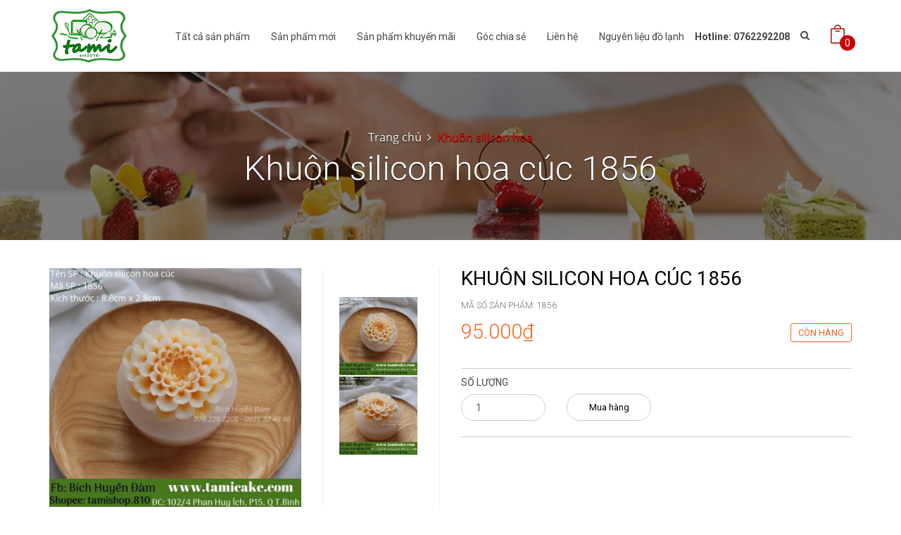

--- FILE ---
content_type: text/html; charset=utf-8
request_url: https://tamicake.com/khuon-silicon-hoa-cuc-1856
body_size: 10471
content:
<!DOCTYPE html>
<!--[if IE 9]> <html lang="en" class="ie9"> <![endif]-->
<!--[if !IE]><!-->
<html lang="en">
	<!--<![endif]-->
	<head>
		<meta charset="UTF-8" />
		<meta http-equiv="x-ua-compatible" content="ie=edge">
		<meta http-equiv="content-language" content="vi" />
		<meta name="viewport" content="width=device-width, initial-scale=1, maximum-scale=1">
		<meta name="robots" content="noodp,index,follow" />
		<meta name='revisit-after' content='1 days' />
		<title>Khuôn silicon hoa cúc 1856</title>
		
		<meta name="description" content="Khu&#244;n silicon 4D d&#249;ng để đổ rau c&#226;u, socola Trang tr&#237; b&#225;nh rau c&#226;u sinh nhật, b&#225;nh trung thu hiện đại, rau c&#226;u b&#243; hoa,.... Khu&#244;n l&#224;m từ chất silicon cao cấp, khu&#244;n mới, kh&#244;ng bị h&#244;i Chịu được nhiệt độ cao, c&#243; thể nướng hoặc hấp K&#237;ch thước khu&#244;n như h&#236;nh kh&#225;ch vui l&#242;ng kiểm tra kĩ k&#237;ch thước trước khi đặt gi&#250;p em Em chỉ">
		
		<link rel="canonical" href="https://tamicake.com/khuon-silicon-hoa-cuc-1856">
		<link rel="icon" href="//bizweb.dktcdn.net/100/194/356/themes/512811/assets/favicon.png?1705908918631" type="image/x-icon" />
		
		
  <meta property="og:type" content="product">
  <meta property="og:title" content="Khu&#244;n silicon hoa c&#250;c 1856">
  
  <meta property="og:image" content="http://bizweb.dktcdn.net/thumb/grande/100/194/356/products/ban-sao-cua-www-tamicake-com-52-51f9e438-5a1e-4785-a83e-fa16cb974e33.jpg?v=1606623306767">
  <meta property="og:image:secure_url" content="https://bizweb.dktcdn.net/thumb/grande/100/194/356/products/ban-sao-cua-www-tamicake-com-52-51f9e438-5a1e-4785-a83e-fa16cb974e33.jpg?v=1606623306767">
  
  <meta property="og:image" content="http://bizweb.dktcdn.net/thumb/grande/100/194/356/products/ban-sao-cua-www-tamicake-com-53-73b6a13b-9c0e-4db1-ab2b-e8e681fdf262.jpg?v=1606623308097">
  <meta property="og:image:secure_url" content="https://bizweb.dktcdn.net/thumb/grande/100/194/356/products/ban-sao-cua-www-tamicake-com-53-73b6a13b-9c0e-4db1-ab2b-e8e681fdf262.jpg?v=1606623308097">
  
  <meta property="og:image" content="http://bizweb.dktcdn.net/thumb/grande/100/194/356/products/ban-sao-cua-www-tamicake-com-42-3c0e7d02-6129-4d7d-892f-a3570e27e5a8.jpg?v=1606623308420">
  <meta property="og:image:secure_url" content="https://bizweb.dktcdn.net/thumb/grande/100/194/356/products/ban-sao-cua-www-tamicake-com-42-3c0e7d02-6129-4d7d-892f-a3570e27e5a8.jpg?v=1606623308420">
  
  <meta property="og:price:amount" content="95.000₫">
  <meta property="og:price:currency" content="VND">


  <meta property="og:description" content="Khu&#244;n silicon 4D d&#249;ng để đổ rau c&#226;u, socola Trang tr&#237; b&#225;nh rau c&#226;u sinh nhật, b&#225;nh trung thu hiện đại, rau c&#226;u b&#243; hoa,.... Khu&#244;n l&#224;m từ chất silicon cao cấp, khu&#244;n mới, kh&#244;ng bị h&#244;i Chịu được nhiệt độ cao, c&#243; thể nướng hoặc hấp K&#237;ch thước khu&#244;n như h&#236;nh kh&#225;ch vui l&#242;ng kiểm tra kĩ k&#237;ch thước trước khi đặt gi&#250;p em Em chỉ">

  <meta property="og:url" content="https://tamicake.com/khuon-silicon-hoa-cuc-1856">
  <meta property="og:site_name" content="TAMI CAKES">  
		
		<!-- Web Fonts & Font Awesome
============================================================================== -->
		<link href='//fonts.googleapis.com/css?family=Roboto:400,100,100italic,300,300italic,400italic,500italic,500,700,700italic&subset=latin,vietnamese' rel='stylesheet' type='text/css'>
		<link href="//bizweb.dktcdn.net/100/194/356/themes/512811/assets/font-awesome.min.css?1705908918631" rel="stylesheet" type="text/css" media="all" />

		<!-- CSS styles | Thứ tự bootstrap.css trước custom.css sau
============================================================================== -->	
		<link href="//bizweb.dktcdn.net/100/194/356/themes/512811/assets/normalize.css?1705908918631" rel="stylesheet" type="text/css" media="all" />
		<link href="//bizweb.dktcdn.net/100/194/356/themes/512811/assets/owl.carousel.css?1705908918631" rel="stylesheet" type="text/css" media="all" />
		<link href="//bizweb.dktcdn.net/100/194/356/themes/512811/assets/slick.css?1705908918631" rel="stylesheet" type="text/css" media="all" />
		<link href="//bizweb.dktcdn.net/100/194/356/themes/512811/assets/main.css?1705908918631" rel="stylesheet" type="text/css" media="all" />
		<link href="//bizweb.dktcdn.net/100/194/356/themes/512811/assets/yamm.css?1705908918631" rel="stylesheet" type="text/css" media="all" />
		<link href="//bizweb.dktcdn.net/100/194/356/themes/512811/assets/bootstrap-select.css?1705908918631" rel="stylesheet" type="text/css" media="all" />
		<link href="//bizweb.dktcdn.net/100/194/356/themes/512811/assets/edit.scss.css?1705908918631" rel="stylesheet" type="text/css" media="all" />

		<!--[if lt IE 8]>
<style>
img {
*width: 100%;
} 
</style>
<![endif]--> 

		<script src="//bizweb.dktcdn.net/100/194/356/themes/512811/assets/jquery-1.11.3.min.js?1705908918631" type="text/javascript"></script>
		<script src="//bizweb.dktcdn.net/100/194/356/themes/512811/assets/modernizr-2.8.3.min.js?1705908918631" type="text/javascript"></script>
		<script src="//bizweb.dktcdn.net/100/194/356/themes/512811/assets/bootstrap-select.js?1705908918631" type="text/javascript"></script>	

		

		<script>
	var Bizweb = Bizweb || {};
	Bizweb.store = 'tamicakes.mysapo.net';
	Bizweb.id = 194356;
	Bizweb.theme = {"id":512811,"name":"DefaultTheme","role":"main"};
	Bizweb.template = 'product';
	if(!Bizweb.fbEventId)  Bizweb.fbEventId = 'xxxxxxxx-xxxx-4xxx-yxxx-xxxxxxxxxxxx'.replace(/[xy]/g, function (c) {
	var r = Math.random() * 16 | 0, v = c == 'x' ? r : (r & 0x3 | 0x8);
				return v.toString(16);
			});		
</script>
<script>
	(function () {
		function asyncLoad() {
			var urls = ["//promotionpopup.sapoapps.vn/genscript/script.js?store=tamicakes.mysapo.net","//static.zotabox.com/2/5/253f1cd74ed4246f5e66e10954b3eecd/widgets.js?store=tamicakes.mysapo.net","https://productsrecommend.sapoapps.vn/assets/js/script.js?store=tamicakes.mysapo.net","//static.zotabox.com/2/5/253f1cd74ed4246f5e66e10954b3eecd/widgets.js?store=tamicakes.mysapo.net","https://zopim.sapoapps.vn/script/gencode.js?store=tamicakes.mysapo.net","https://googleshopping.sapoapps.vn/conversion-tracker/global-tag/4455.js?store=tamicakes.mysapo.net","https://googleshopping.sapoapps.vn/conversion-tracker/event-tag/4455.js?store=tamicakes.mysapo.net","https://google-shopping.sapoapps.vn/conversion-tracker/global-tag/3610.js?store=tamicakes.mysapo.net","https://google-shopping.sapoapps.vn/conversion-tracker/event-tag/3610.js?store=tamicakes.mysapo.net"];
			for (var i = 0; i < urls.length; i++) {
				var s = document.createElement('script');
				s.type = 'text/javascript';
				s.async = true;
				s.src = urls[i];
				var x = document.getElementsByTagName('script')[0];
				x.parentNode.insertBefore(s, x);
			}
		};
		window.attachEvent ? window.attachEvent('onload', asyncLoad) : window.addEventListener('load', asyncLoad, false);
	})();
</script>


<script>
	window.BizwebAnalytics = window.BizwebAnalytics || {};
	window.BizwebAnalytics.meta = window.BizwebAnalytics.meta || {};
	window.BizwebAnalytics.meta.currency = 'VND';
	window.BizwebAnalytics.tracking_url = '/s';

	var meta = {};
	
	meta.product = {"id": 19896834, "vendor": "", "name": "Khuôn silicon hoa cúc 1856",
	"type": "", "price": 95000 };
	
	
	for (var attr in meta) {
	window.BizwebAnalytics.meta[attr] = meta[attr];
	}
</script>

	
		<script src="/dist/js/stats.min.js?v=96f2ff2"></script>
	













		
	<script>var PromotionPopupAppUtil=PromotionPopupAppUtil || {};</script>
</head>

	<body>	
		<script src="//bizweb.dktcdn.net/100/194/356/themes/512811/assets/owl.carousel.js?1705908918631" type="text/javascript"></script>
		<script src="//bizweb.dktcdn.net/100/194/356/themes/512811/assets/jquery.magnific-popup.min.js?1705908918631" type="text/javascript"></script>
		<script src="//bizweb.dktcdn.net/100/194/356/themes/512811/assets/jquery.elevatezoom.min.js?1705908918631" type="text/javascript"></script>


		<div id="page-wrapper">
			<!-- SITE HEADER
=========================================================================== -->
			<div id="site-header">
				<header id="header" class="header">
					<!-- top header bar -->
					
					<!-- /top header bar -->

					<!-- main header -->
					<div class="header-main">
	<div class="container">
		<a href="//tamicake.com" class="logo" title="TAMI CAKES">
			
			<img style="position: relative; z-index: 999;" src="//bizweb.dktcdn.net/100/194/356/themes/512811/assets/logo.png?1705908918631" alt="TAMI CAKES">
			
		</a>
		<div class="header-nav">
	<div class="google-translate">
		<style>
	.goog-te-banner-frame.skiptranslate {display: none !important;} 
	body { top: 0px !important; }
</style>
<div class='widget Translate' data-version='1' id='Translate2'>

	<div id='google_translate_element'></div>
	<script>
		function googleTranslateElementInit() {
			new google.translate.TranslateElement({
				pageLanguage: 'vi',
				autoDisplay: 'false',
				layout: google.translate.TranslateElement.InlineLayout.SIMPLE
			}, 'google_translate_element');
		}
		function googleTranslateElementInit() {
			new google.translate.TranslateElement({pageLanguage: 'vi', includedLanguages: 'vi,en', layout: google.translate.TranslateElement.InlineLayout.SIMPLE}, 'google_translate_element');
		}
	</script>
</div>
<script src='//translate.google.com/translate_a/element.js?cb=googleTranslateElementInit'></script>
	</div>
	<div class="searchboxsmall">
		<div class="searchfromtop">
			<form action="/search" method="get" autocomplete="off">
				<input type="text" class="form-control" maxlength="70" name="query" id="search" placeholder="Gõ từ khóa tìm kiếm và ấn enter">
			</form>
			<a class="hidesearchfromtop"><i class="fa fa-times"></i></a>
		</div>
	</div>
	<div class="container">
		<div class="searchboxlager">
			<div class="searchfromtop">
				<form action="/search" method="get" autocomplete="off">
					<input type="text" class="form-control" maxlength="70" name="query" id="search" placeholder="Nhập từ khóa tìm kiếm và ấn enter">                           
				</form>
				<a class="hidesearchfromtop"><i class="fa fa-times"></i></a>
			</div>
		</div>

		<nav class="navbar navbar-default" id="homemenu" role="navigation">
			<ul class="nav-bar-search-cart nav navbar-nav">          
				<li class="hotline hidden-sm hidden-xs hidden-md">
					<p>Hotline: 0762292208</p>
				</li> 
				<li class="searchsmall">
					<a class="showsearchfromtop"><i class="fa fa-search"></i></a>              
				</li>
				<li class="cart dropdown">
					<a style="margin-right: 10px" href="/cart" id="dLabel1" data-toggle="dropdown" aria-haspopup="true" aria-expanded="false">
						<img src="//bizweb.dktcdn.net/100/194/356/themes/512811/assets/cart.png?1705908918631" alt="CART">
						<span class="cart-number">0</span>
					</a>	         
					<div id="cart-info-parent" class="dropdown-menu">
						<div class="arrow"></div>
						<div id="cart-info">
							<div class="cart-content" id="cart-content">
							</div>
						</div>
					</div>
				</li>
			</ul>
			<div class="navbar-header">
				<button type="button" class="navbar-toggle" data-toggle="collapse" data-target="#navbar-collapse-grid">
					<span class="sr-only">Toggle navigation</span>
					<span class="icon-bar"></span>
					<span class="icon-bar"></span>
					<span class="icon-bar"></span>
				</button>
				<div class="logosmall">
					<a href="/" title="TAMI CAKES"><img src="//bizweb.dktcdn.net/100/194/356/themes/512811/assets/logo.png?1705908918631" alt="TAMI CAKES"></a>
				</div>
			</div>



			<!-- Grid demo navbar -->
			<div class="navbar navbar-default yamm" style="margin-top: 2px;">                     
				<div id="navbar-collapse-grid" class="navbar-collapse collapse">			 
					<ul class="nav navbar-nav">
						<!-- Grid 12 Menu -->
						
						
						<li class="fali"><a href="/collections/all" title="Tất cả sản phẩm">Tất cả sản phẩm</a></li>					
						
						
						
						<li class="fali"><a href="/frontpage" title="Sản phẩm mới">Sản phẩm mới</a></li>					
						
						
						
						<li class="fali"><a href="/san-pham-khuyen-mai" title="Sản phẩm khuyến mãi">Sản phẩm khuyến mãi</a></li>					
						
						
						
						<li class="fali"><a href="/goc-chia-se" title="Góc chia sẻ">Góc chia sẻ</a></li>					
						
						
						
						<li class="fali"><a href="/lien-he" title="Liên hệ">Liên hệ</a></li>					
						
						
						
						<li class="fali"><a href="/nguyen-lieu-do-lanh" title="Nguyên liệu đồ lạnh">Nguyên liệu đồ lạnh</a></li>					
						
						
					</ul>
				</div>
			</div>
		</nav>
	</div>
</div> <!-- End .header-nav -->
		 <!-- End .policy -->
	</div>
</div> <!-- End .header-main -->
					<!-- /main header -->

					<!-- Navigation menu -->
					
					<!-- /Navigation menu -->
				</header>
			</div>
			<!-- /SITE HEADER -->

			<!-- SITE CONTENT
=========================================================================== -->
			<div id="site-content">
				<div id="main">
					
					<style>
.bg-breadcrumb {
	background: url("//bizweb.dktcdn.net/100/194/356/themes/512811/assets/parallax-breadcrumb.jpg?1705908918631") no-repeat center center;}
</style>


<section class="section-breadcrumbs fix-slider">
      <div class="bg-breadcrumb">
        <div class="container">
          <ol class="breadcrumb">
            <li>
              <a href="/" title="Trang chủ">Trang chủ</a>
            </li>
			  
			  
			  
			  					<!-- blog -->
            					
			  						<li class="active">
									
										<a href="khuon-hoa-silicon" title="Khuôn silicon hoa">Khuôn silicon hoa</a>
																	
			  
			  						</li>

			  						<h2 class="breadcrumb-title">Khuôn silicon hoa cúc 1856</h2>
								
			  					<!-- search -->
			 					 
			  
			  
			  <!-- current_tags -->
									
			  
			  
          </ol>
        </div>
      </div>
    </section> <!-- End .section-breadcrumbs -->
					
					<script>
	function validate(evt) {
		var theEvent = evt || window.event;
		var key = theEvent.keyCode || theEvent.which;
		key = String.fromCharCode( key );
		var regex = /[0-9]|\./;
		if( !regex.test(key) ) {
			theEvent.returnValue = false;
			if(theEvent.preventDefault) theEvent.preventDefault();
		}
	}
</script>
<section itemscope itemtype="http://schema.org/Product" class="product-detail mt-40">
	<meta itemprop="url" content="//tamicake.com/khuon-silicon-hoa-cuc-1856">
	<meta itemprop="image" content="//bizweb.dktcdn.net/thumb/grande/100/194/356/products/ban-sao-cua-www-tamicake-com-52-51f9e438-5a1e-4785-a83e-fa16cb974e33.jpg?v=1606623306767">
	<meta itemprop="shop-currency" content="VND">
	
	<div class="container">
		<div class="row">
			<form action="/cart/add" method="post">
				<div class="col-md-6">
					<div class="product-thumb">
						<div class="product-big-wrapper">
							<div class="product-big">
								<div class="product-big-item product-image">
									
									<a href="https://bizweb.dktcdn.net/100/194/356/products/ban-sao-cua-www-tamicake-com-52-51f9e438-5a1e-4785-a83e-fa16cb974e33.jpg?v=1606623306767" title="Khuôn silicon hoa cúc 1856" id="ex1">
										<img src="https://bizweb.dktcdn.net/100/194/356/products/ban-sao-cua-www-tamicake-com-52-51f9e438-5a1e-4785-a83e-fa16cb974e33.jpg?v=1606623306767" id="image" itemprop="image" class="imagezoom" data-zoom-image="https://bizweb.dktcdn.net/100/194/356/products/ban-sao-cua-www-tamicake-com-52-51f9e438-5a1e-4785-a83e-fa16cb974e33.jpg?v=1606623306767"
											 
										alt="Khuôn silicon hoa cúc 1856"
										 />
									</a>
								</div>
							</div> <!-- End .slide-product-big -->
						</div>
						<div class="product-small-wrapper">
							<div class="product-small">
								
								<div class="product-small-item">
									<a href="https://bizweb.dktcdn.net/100/194/356/products/ban-sao-cua-www-tamicake-com-52-51f9e438-5a1e-4785-a83e-fa16cb974e33.jpg?v=1606623306767" data-image="https://bizweb.dktcdn.net/100/194/356/products/ban-sao-cua-www-tamicake-com-52-51f9e438-5a1e-4785-a83e-fa16cb974e33.jpg?v=1606623306767" data-zoom-image="https://bizweb.dktcdn.net/100/194/356/products/ban-sao-cua-www-tamicake-com-52-51f9e438-5a1e-4785-a83e-fa16cb974e33.jpg?v=1606623306767" alt="Khuôn silicon hoa cúc 1856">
										<img src="https://bizweb.dktcdn.net/100/194/356/products/ban-sao-cua-www-tamicake-com-52-51f9e438-5a1e-4785-a83e-fa16cb974e33.jpg?v=1606623306767" title="Khuôn silicon hoa cúc 1856" 
											 
										alt="Khuôn silicon hoa cúc 1856"
										 />
									</a>
								</div>
								
								<div class="product-small-item">
									<a href="https://bizweb.dktcdn.net/100/194/356/products/ban-sao-cua-www-tamicake-com-53-73b6a13b-9c0e-4db1-ab2b-e8e681fdf262.jpg?v=1606623308097" data-image="https://bizweb.dktcdn.net/100/194/356/products/ban-sao-cua-www-tamicake-com-53-73b6a13b-9c0e-4db1-ab2b-e8e681fdf262.jpg?v=1606623308097" data-zoom-image="https://bizweb.dktcdn.net/100/194/356/products/ban-sao-cua-www-tamicake-com-53-73b6a13b-9c0e-4db1-ab2b-e8e681fdf262.jpg?v=1606623308097" alt="Khuôn silicon hoa cúc 1856">
										<img src="https://bizweb.dktcdn.net/100/194/356/products/ban-sao-cua-www-tamicake-com-53-73b6a13b-9c0e-4db1-ab2b-e8e681fdf262.jpg?v=1606623308097" title="Khuôn silicon hoa cúc 1856" 
											 
										alt="Khuôn silicon hoa cúc 1856"
										 />
									</a>
								</div>
								
								<div class="product-small-item">
									<a href="https://bizweb.dktcdn.net/100/194/356/products/ban-sao-cua-www-tamicake-com-42-3c0e7d02-6129-4d7d-892f-a3570e27e5a8.jpg?v=1606623308420" data-image="https://bizweb.dktcdn.net/100/194/356/products/ban-sao-cua-www-tamicake-com-42-3c0e7d02-6129-4d7d-892f-a3570e27e5a8.jpg?v=1606623308420" data-zoom-image="https://bizweb.dktcdn.net/100/194/356/products/ban-sao-cua-www-tamicake-com-42-3c0e7d02-6129-4d7d-892f-a3570e27e5a8.jpg?v=1606623308420" alt="Khuôn silicon hoa cúc 1856">
										<img src="https://bizweb.dktcdn.net/100/194/356/products/ban-sao-cua-www-tamicake-com-42-3c0e7d02-6129-4d7d-892f-a3570e27e5a8.jpg?v=1606623308420" title="Khuôn silicon hoa cúc 1856" 
											 
										alt="Khuôn silicon hoa cúc 1856"
										 />
									</a>
								</div>
								     
							</div> <!-- End .slide-product-small -->
						</div>
					</div> <!-- End .product-thumb -->
				</div>
				<div class="col-md-6">
					<h1 itemprop="name" class="product-name">Khuôn silicon hoa cúc 1856</h1>
					<span class="product-sku">
						Mã số sản phẩm:  <p class="prdsku">1856</p>
					</span>
					
					
					<span class="product-price"><p class="price" itemprop="price">95.000₫</p>
						
						
						<p class="availability in-stock"><span>Còn hàng</span></p>
						
					</span>
					<p class="product-description"></p>
					
					 
					
					<input type="hidden" name="variantId" value="38947707" />
					
					
					<div class="custom-action">
						<div class="grtc">
							<label>Số lượng</label>
							<br/>
							<div class="grbtn quantity">
								<input type="number" class="form-control mod product-qty input-control" name="quantity" id="quantity_wanted" size="2" min="1" value="1" onkeypress='validate(event)'>
							</div>
						</div>
						<div class="grtc">
							<label class="shoppingtexthide">MUA HÀNG</label>
							<br/>
							<div class="grbtn">
								
								<button class="product-action btn-red addtocart add-to-cart" type="submit" id="button-cart" >Mua hàng</button>	
								
							</div>
						</div>
					</div>
						
					
					<div class="addthis">
<script type="text/javascript" src="//s7.addthis.com/js/300/addthis_widget.js#pubid=ra-5620cf1235df3004" async="async"></script>	
<div class="addthis_native_toolbox"></div>
</div>
					
				</div>
			</form>	
		</div>
	</div>
</section> <!-- End .section-product-detail -->
<section class="mt-40 section-product-tabs">
	<div class="container">
		<div class="row">
			<div class="col-md-8">
				<div role="tabpanel" class="product-tab-wrapper">
					<!-- Nav tabs -->
					<ul class="nav nav-tabs product-tab-info" role="tablist">
						<li role="presentation" class="active">
							<a href="#features" aria-controls="home" role="tab" data-toggle="tab">Thông tin sản phẩm</a>
						</li>
						
						<li role="presentation">
							<a href="#product_infomation" aria-controls="tab" role="tab" data-toggle="tab">Đặc điểm nổi bật</a>
						</li>
						
						
						<li role="presentation">
							<a href="#product_rate" aria-controls="tab" role="tab" data-toggle="tab">Đánh giá</a>
						</li>
						
					</ul>

					<!-- Tab panes -->
					<div class="tab-content product-tab-content">
						<div role="tabpanel" class="tab-pane active" id="features">
							<p>Khuôn silicon 4D dùng để đổ rau câu, socola</p>
<p>Trang trí bánh rau câu sinh nhật, bánh trung thu hiện đại, rau câu bó hoa,....</p>
<p>Khuôn làm từ chất silicon cao cấp, khuôn mới, không bị hôi&nbsp;</p>
<p>Chịu được nhiệt độ cao, có thể nướng hoặc hấp</p>
<p>Kích thước khuôn như hình khách&nbsp;vui lòng kiểm tra kĩ&nbsp;kích thước trước khi đặt giúp em</p>
<p>Em chỉ nhận đổi trả đối với các sản phẩm bị lỗi, sai mẫu còn các trường hợp kích thước không phù hợp, mẫu không vừa ý e xin không giải quyết&nbsp;</p>
<p>Ngoài ra e còn nhận các lớp dạy làm bánh bông lan, rau câu, chè&nbsp;&nbsp;(Liên hệ fb : Bích Huyền Đàm)</p>
<p>SĐT : 0762292208-0931324868</p>
<p>Cửa hàng trực tiếp : 102/4 Phan Huy Ích, Tân Bình ( 9h-18h )</p>
						</div>
						<div role="tabpanel" class="tab-pane" id="product_infomation">Đặc điểm nổi bật chưa được kích hoạt</div>
						<div role="tabpanel" class="tab-pane" id="product_rate">Chức năng đánh giá chưa được kích hoạt</div>
					</div>
				</div>
			</div>
			<div class="col-md-4 ">
				
				<div class="product-detail-banner-item img-responsive em-effect06">
					<a href="#Product-detail-banner-1" title="Product detail banner 1" class="em-eff06-03"><img src="//bizweb.dktcdn.net/100/194/356/themes/512811/assets/banner1a.jpg?1705908918631" alt="Product detail banner 1"></a>
				</div> <!-- End .banner-item -->
				
					  
				<div class="product-detail-banner-item img-responsive em-effect06">
					<a href="#Product-detail-banner-2" title="Product detail banner 2" class="em-eff06-03"><img src="//bizweb.dktcdn.net/100/194/356/themes/512811/assets/banner2a.jpg?1705908918631" alt="Product detail banner 2"></a>
				</div> <!-- End .banner-item -->
				
				
				<div class="product-detail-banner-item img-responsive em-effect06">
					<a href="#Product-detail-banner-3" title="Product detail banner 3" class="em-eff06-03"><img src="//bizweb.dktcdn.net/100/194/356/themes/512811/assets/banner3a.jpg?1705908918631" alt="Product detail banner 3"></a>
				</div> <!-- End .banner-item -->
				
			</div>
		</div>
	</div>
</section>



	 
<section class="section-products mt-50">
      <div class="container">
        <div class="section-title">
          <img src="//bizweb.dktcdn.net/100/194/356/themes/512811/assets/icons-title-top.png?1705908918631" alt="Sản phẩm">
          <h3 class="section-title-heading">Sản phẩm</h3>
			<a href="/khuon-hoa-silicon" title="Sản phẩm"><p class="section-title-main">Liên quan</p></a>
          <img src="//bizweb.dktcdn.net/100/194/356/themes/512811/assets/icons-title-bottom.png?1705908918631" alt="Sản phẩm"/>
        </div> <!-- End .section-title -->

        <div class="section-product-wrapper product">
          <div class="row">

			  

			    <div class="gridsp">
						
			  				
							<div class="grid-item-sp col-md-3 col-sm-6">
								<form action="/cart/add" method="post">
	<div class="product-gird">
		<a class="product-img" href="/khuon-silicon-hoa-hong-tra-lam-tau-hu-singapore-rau-cau-khuc-bach-socola-nen-thom" title="Khuôn silicon hoa hồng trà làm tàu hủ singapore, rau câu, khúc bạch, socola, nến thơm"><img src="//bizweb.dktcdn.net/thumb/large/100/194/356/products/hoatramoi-2.jpg?v=1745894586487" alt="Khu&#244;n silicon hoa hồng tr&#224; l&#224;m t&#224;u hủ singapore, rau c&#226;u, kh&#250;c bạch, socola, nến thơm"></a>
		<h3 class="product-name"><a href="/khuon-silicon-hoa-hong-tra-lam-tau-hu-singapore-rau-cau-khuc-bach-socola-nen-thom" title="Khuôn silicon hoa hồng trà làm tàu hủ singapore, rau câu, khúc bạch, socola, nến thơm">Khuôn silicon hoa hồng trà làm tàu hủ singapore, rau câu, khúc bạch, socola, nến thơm</a></h3>
		<span class="product-price">
			
				 
				<b class="productminprice">50.000₫</b>
			
		</span>
		<div style="display:none">
			
			 
			
			<input type="hidden" name="variantId" value="145513990" />
			
			
		</div>
		
			<!--số lượng-->
			<div style="display:none">		
				<div class="input-group quantity">
					<input type="text" class="form-control" name="quantity" id="quantity_wanted" size="2" value="1"/>
				</div>	
			</div>
			
			<button class="product-action btn-red addtocart add-to-cart" type="submit" id="button-cart" >Mua hàng</button>	
			
		
	</div> <!-- End .product-gird -->
</form>
							</div>
			  				
							<div class="grid-item-sp col-md-3 col-sm-6">
								<form action="/cart/add" method="post">
	<div class="product-gird">
		<a class="product-img" href="/khuon-silicon-hoa-cuc-lam-xoi-rau-cau-socola-nen-xa-phong" title="Khuôn silicon hoa cúc làm xôi, rau câu, socola, nến, xà phòng"><img src="//bizweb.dktcdn.net/thumb/large/100/194/356/products/o1cn01egtcbv1whjyz03i4w-2464306339-0-cib.jpg?v=1740213558600" alt="Khu&#244;n silicon hoa c&#250;c l&#224;m x&#244;i, rau c&#226;u, socola, nến, x&#224; ph&#242;ng"></a>
		<h3 class="product-name"><a href="/khuon-silicon-hoa-cuc-lam-xoi-rau-cau-socola-nen-xa-phong" title="Khuôn silicon hoa cúc làm xôi, rau câu, socola, nến, xà phòng">Khuôn silicon hoa cúc làm xôi, rau câu, socola, nến, xà phòng</a></h3>
		<span class="product-price">
			
				 
				<b class="productminprice">30.000₫</b>
			
		</span>
		<div style="display:none">
			
			 
			 
			<select id="product-selectors" name="variantId" style="display:none">
				
				<option  selected="selected"  value="137185430">Lớn - 40.000₫</option>
				
				<option  value="137185431">Nhỏ - 30.000₫</option>
				
			</select>
			
			
		</div>
		
			<!--số lượng-->
			<div style="display:none">		
				<div class="input-group quantity">
					<input type="text" class="form-control" name="quantity" id="quantity_wanted" size="2" value="1"/>
				</div>	
			</div>
			
			<button class="product-action btn-red addtocart add-to-cart" type="submit" id="button-cart" >Mua hàng</button>	
			
		
	</div> <!-- End .product-gird -->
</form>
							</div>
			  				
							<div class="grid-item-sp col-md-3 col-sm-6">
								<form action="/cart/add" method="post">
	<div class="product-gird">
		<a class="product-img" href="/khuon-silicon-hoa-anh-dao-mini-lam-banh-trung-thu-hien-dai-rau-cau-fondant-socola-trang-tri-nen-xa-phong-1" title="Khuôn silicon hoa anh đào mini làm bánh trung thu hiện đại, rau câu, fondant, socola, trang trí nến, xà phòng"><img src="//bizweb.dktcdn.net/thumb/large/100/194/356/products/o1cn01wvdur021qqyeupvdt-2253866979-0-cib-1.jpg?v=1712487930587" alt="Khu&#244;n silicon hoa anh đ&#224;o mini l&#224;m b&#225;nh trung thu hiện đại, rau c&#226;u, fondant, socola, trang tr&#237; nến, x&#224; ph&#242;ng"></a>
		<h3 class="product-name"><a href="/khuon-silicon-hoa-anh-dao-mini-lam-banh-trung-thu-hien-dai-rau-cau-fondant-socola-trang-tri-nen-xa-phong-1" title="Khuôn silicon hoa anh đào mini làm bánh trung thu hiện đại, rau câu, fondant, socola, trang trí nến, xà phòng">Khuôn silicon hoa anh đào mini làm bánh trung thu hiện đại, rau câu, fondant, socola, trang trí nến, xà phòng</a></h3>
		<span class="product-price">
			
				 
				<b class="productminprice">25.000₫</b>
			
		</span>
		<div style="display:none">
			
			 
			
			<input type="hidden" name="variantId" value="113922732" />
			
			
		</div>
		
			<!--số lượng-->
			<div style="display:none">		
				<div class="input-group quantity">
					<input type="text" class="form-control" name="quantity" id="quantity_wanted" size="2" value="1"/>
				</div>	
			</div>
			
			<button class="product-action btn-red addtocart add-to-cart" type="submit" id="button-cart" >Mua hàng</button>	
			
		
	</div> <!-- End .product-gird -->
</form>
							</div>
			  				
							<div class="grid-item-sp col-md-3 col-sm-6">
								<form action="/cart/add" method="post">
	<div class="product-gird">
		<a class="product-img" href="/khuon-silicon-hoa-anh-dao-mini-lam-banh-trung-thu-hien-dai-rau-cau-fondant-socola-trang-tri-nen-xa-phong" title="Khuôn silicon hoa anh đào mini làm bánh trung thu hiện đại, rau câu, fondant, socola, trang trí nến, xà phòng"><img src="//bizweb.dktcdn.net/thumb/large/100/194/356/products/o1cn01e4gh5x21qr0qjerpw-2253866979-0-cib.jpg?v=1712487826217" alt="Khu&#244;n silicon hoa anh đ&#224;o mini l&#224;m b&#225;nh trung thu hiện đại, rau c&#226;u, fondant, socola, trang tr&#237; nến, x&#224; ph&#242;ng"></a>
		<h3 class="product-name"><a href="/khuon-silicon-hoa-anh-dao-mini-lam-banh-trung-thu-hien-dai-rau-cau-fondant-socola-trang-tri-nen-xa-phong" title="Khuôn silicon hoa anh đào mini làm bánh trung thu hiện đại, rau câu, fondant, socola, trang trí nến, xà phòng">Khuôn silicon hoa anh đào mini làm bánh trung thu hiện đại, rau câu, fondant, socola, trang trí nến, xà phòng</a></h3>
		<span class="product-price">
			
				 
				<b class="productminprice">25.000₫</b>
			
		</span>
		<div style="display:none">
			
			 
			
			<input type="hidden" name="variantId" value="113922662" />
			
			
		</div>
		
			<!--số lượng-->
			<div style="display:none">		
				<div class="input-group quantity">
					<input type="text" class="form-control" name="quantity" id="quantity_wanted" size="2" value="1"/>
				</div>	
			</div>
			
			<button class="product-action btn-red addtocart add-to-cart" type="submit" id="button-cart" >Mua hàng</button>	
			
		
	</div> <!-- End .product-gird -->
</form>
							</div>
			  			
			  </div>
         		
			  
			  

        </div> <!-- End .section-product-wrapper -->
      </div>
	  </div>
    </section> <!-- End .section-products -->



<script src="//bizweb.dktcdn.net/assets/themes_support/option-selectors.js" type="text/javascript"></script>
<script>
	var selectCallback = function(variant, selector) {
		var addToCart = jQuery('.add-to-cart'),
			productPrice = jQuery('.product-price .price'),
			comparePrice = jQuery('.product-price .oldprice'),
			phienban = jQuery('.product-sku .prdsku');
		if (variant) {
			if (variant.available) {      
				addToCart.removeClass('disabled').removeAttr('disabled').text('Mua hàng');
			} else {      
				addToCart.text('Hết hàng').addClass('disabled').attr('disabled', 'disabled');
				productPrice.html('HẾT HÀNG');
			}

			// Regardless of stock, update the product price
			productPrice.html(Bizweb.formatMoney(variant.price, "{{amount_no_decimals_with_comma_separator}}₫"));
			phienban.html(variant.sku);

			// Also update and show the product's compare price if necessary
			if ( variant.compare_at_price > variant.price ) {

				comparePrice.html(Bizweb.formatMoney(variant.compare_at_price, "{{amount_no_decimals_with_comma_separator}}₫")).show();
			} else {
				comparePrice.hide();     
			} 


		} else {  
			addToCart.text('Hết hàng').addClass('disabled').attr('disabled', 'disabled');
			productPrice.html('HẾT HÀNG');
		}
		
		
		if (variant && variant.image) {
        var originalImage = $(".product-image img");
        var newImage = variant.image;
        var element = originalImage[0];
        Bizweb.Image.switchImage(newImage, element, function (newImageSizedSrc, newImage, element) {
			
			
			//if image different size > fit new zoomContainer size = image size
			
			//switchImage
            $(element).parents('a').attr('href', newImageSizedSrc);
            $(element).attr('src', newImageSizedSrc);
			
			if ($(window).width() > 767) { 
			$('.zoomContainer').remove();
            $("#image").removeData('elevateZoom');
            $("#image").attr('src', newImageSizedSrc);
            $("#image").data('zoom-image', newImageSizedSrc);
            
                $("#image").elevateZoom({
                zoomType : "inner",
                cursor: "crosshair"
                });//-- end. elevateZoom
			}
			
			
			
        });//-- End Bizweb.Image.switchImage

    }//-- End if (variant && variant.image)
		
	};
	jQuery(function($) {
		


		 

		  $('.single-option-selector').addClass('selectpicker');

		   
		   $('.selector-wrapper').hide();
			 

	});
</script>
<div class="product-recommend-module-box" style="display: none;">
    <style>
        #owl-product-recommend .item {
            margin: 3px;
        }

            #owl-product-recommend .item img {
                display: block;
                width: 50%;
                height: auto;
                margin: 0 auto;
            }
    </style>

    <link href="https://productsrecommend.sapoapps.vn/Content/styles/css/frontend/module-style.css" rel="stylesheet" />
    <div class="product-recommend-module-title">
    </div>
    <div id="owl-product-recommend" class="">
    </div>
    <script>
        var BizwebProductRecommendApp = BizwebProductRecommendApp || {};
        BizwebProductRecommendApp.productId = "19896834";
    </script>
</div>
					
				</div>
			</div>
			<!-- /SITE CONTENT -->

			<!-- SITE FOOTER
=========================================================================== -->
			<footer id="footer" class="footer">
    <div class="widget">
      <div class="container">
        <div class="row">
			
          <div class="col-md-4">
            <div class="widget-item">
              <h4 class="widget-title">Liên hệ với chúng tôi</h4> <!-- End .widget-title -->
				<div class="widget-menu">
					<a href="#" class="logo"><img src="//bizweb.dktcdn.net/100/194/356/themes/512811/assets/logo.png?1705908918631" alt=""></a>
					<table style="margin-top:15px">
						<tr style="height: 30px">
							<td>
								<i style="padding-right: 10px; color:#ff3232; font-size: 16px" class="fa fa-map-marker"></i>
							</td>
							<td>
								<span style="font-size:16px; color:#959595">54/1 Tân Thới 1, Tân Hiệp, Hóc Môn - đối diện trường tiểu học Trường Văn Ngài</span>
							</td>
						</tr>
						<tr style="height: 30px">
							<td>
								<i style="padding-right: 10px; color:#ff3232; font-size: 16px" class="fa fa-phone"></i>
							</td>
							<td>
								<span style="font-size:16px; color:#959595">0762292208 </span>
							</td>
						</tr>
						<tr style="height: 30px">
							<td>
								<i style="padding-right: 10px; color:#ff3232; font-size: 16px" class="fa fa-envelope"></i>
							</td>
							<td>
								<span style="font-size:16px; color:#959595">bichhuyen.810@gmail.com</span>
							</td>
						</tr>
					</table>	
				</div>
              <!--<ul class="widget-menu">
                <li class="widget-address"><i><img src="//bizweb.dktcdn.net/100/194/356/themes/512811/assets/location.png?1705908918631" alt="54/1 Tân Thới 1, Tân Hiệp, Hóc Môn - đối diện trường tiểu học Trường Văn Ngài"></i><span>54/1 Tân Thới 1, Tân Hiệp, Hóc Môn - đối diện trường tiểu học Trường Văn Ngài</span></li>
                <li><i><img src="//bizweb.dktcdn.net/100/194/356/themes/512811/assets/phone1.png?1705908918631" alt="0126.229.2208"></i><span>0126.229.2208 - </span>  <i><img src="//bizweb.dktcdn.net/100/194/356/themes/512811/assets/phone2.png?1705908918631" alt="0762292208"></i><span>0762292208</span></li>
                <li><i><img src="//bizweb.dktcdn.net/100/194/356/themes/512811/assets/phone1.png?1705908918631" alt="076 229 2208"></i><span>076 229 2208 - </span> <i><img src="//bizweb.dktcdn.net/100/194/356/themes/512811/assets/mail.png?1705908918631" alt="bichhuyen.810@gmail.com"></i><span>bichhuyen.810@gmail.com</span></li>
              </ul> --> <!-- End .widget-menu -->
            </div> <!-- End .widget-item -->
          </div>

          <div class="col-md-2 col-sm-3 autosize">
            <div class="widget-item">
              <h4 class="widget-title">Thông tin</h4> <!-- End .widget-title -->
              <ul class="widget-menu">
				 
                	<li><a href="/" title="Trang chủ">Trang chủ</a></li>
   
				  
                	<li><a href="/collections/all" title="Sản phẩm">Sản phẩm</a></li>
   
				  
                	<li><a href="/tin-tuc" title="Tin tức">Tin tức</a></li>
   
				  
                	<li><a href="/gioi-thieu" title="Liên hệ">Liên hệ</a></li>
   
				  
              </ul> <!-- End .widget-menu -->
            </div> <!-- End .widget-item -->
          </div>

          <div class="col-md-2 col-sm-3 autosize">
            <div class="widget-item">
              <h4 class="widget-title">Hỗ trợ</h4> <!-- End .widget-title -->
              <ul class="widget-menu">
                
                	<li><a href="/dieu-khoan" title="Điều khoản sử dụng">Điều khoản sử dụng</a></li>
   
				  
                	<li><a href="/dieu-khoan" title="Điều khoản giao dịch">Điều khoản giao dịch</a></li>
   
				  
                	<li><a href="/dieu-khoan" title="Dịch vụ tiện ích">Dịch vụ tiện ích</a></li>
   
				  
                	<li><a href="/dieu-khoan" title="Quyền sở hữu trí tuệ">Quyền sở hữu trí tuệ</a></li>
   
				  
              </ul> <!-- End .widget-menu -->
            </div> <!-- End .widget-item -->
          </div>

          <div class="col-md-2 col-sm-3 autosize">
            <div class="widget-item">
              <h4 class="widget-title">Hướng dẫn</h4> <!-- End .widget-title -->
              <ul class="widget-menu">
                 
                	<li><a href="/huong-dan" title="Hướng dẫn mua hàng">Hướng dẫn mua hàng</a></li>
   
				  
                	<li><a href="/huong-dan" title="Giao nhận và thanh toán">Giao nhận và thanh toán</a></li>
   
				  
                	<li><a href="/huong-dan" title="Đổi trả và bảo hành">Đổi trả và bảo hành</a></li>
   
				  
                	<li><a href="/huong-dan" title="Đăng ký thành viên">Đăng ký thành viên</a></li>
   
				  
              </ul> <!-- End .widget-menu -->
            </div> <!-- End .widget-item -->
          </div>

          <div class="col-md-2 col-sm-3 autosize">
            <div class="widget-item">
              <h4 class="widget-title">Chính sách</h4> <!-- End .widget-title -->
              <ul class="widget-menu">
                 
                	<li><a href="/thanh-toan-khi-nhan-hang" title="Chính sách thanh toán">Chính sách thanh toán</a></li>
   
				  
                	<li><a href="/giao-hang-toan-quoc" title="Chính sách vận chuyển">Chính sách vận chuyển</a></li>
   
				  
                	<li><a href="/doi-tra-thoai-mai" title="Chính sách đổi trả">Chính sách đổi trả</a></li>
   
				  
                	<li><a href="/tich-luy-diem-thuong" title="Chính sách bảo hành">Chính sách bảo hành</a></li>
   
				  
              </ul> <!-- End .widget-menu -->
            </div> <!-- End .widget-item -->
          </div>
        </div>
      </div>
    </div> <!-- End .widget -->

    <div class="footer-bottom">
      <div class="container">
		  <span>© Bản quyền thuộc về <a href="//tamicake.com" class="redcolor" title="TAMI CAKES">TAMI CAKES</a> | Cung cấp bởi <a class="redcolor" rel="nofollow" href="javascript:;" title="Sapo" target="_blank">Sapo</a></span>		  
		  
		  <span><img src="//bizweb.dktcdn.net/100/194/356/themes/512811/assets/pay-ments1.png?1705908918631" alt="TAMI CAKES payment method" /></span>
		  
		  
		  <span><img src="//bizweb.dktcdn.net/100/194/356/themes/512811/assets/pay-ments2.png?1705908918631" alt="TAMI CAKES payment method" /></span>
		  
		  
		  <span><img src="//bizweb.dktcdn.net/100/194/356/themes/512811/assets/pay-ments3.png?1705908918631" alt="TAMI CAKES payment method" /></span>
		  
		  
		  <span><img src="//bizweb.dktcdn.net/100/194/356/themes/512811/assets/pay-ments4.png?1705908918631" alt="TAMI CAKES payment method" /></span>
		  
		</div>
    </div>
  </footer>
			<!-- /SITE FOOTER -->
		</div>

		<script src="//bizweb.dktcdn.net/100/194/356/themes/512811/assets/bootstrap.min.js?1705908918631" type="text/javascript"></script>
		<script src="//bizweb.dktcdn.net/100/194/356/themes/512811/assets/slick.min.js?1705908918631" type="text/javascript"></script>	
		<script src="//bizweb.dktcdn.net/100/194/356/themes/512811/assets/parallax.min.js?1705908918631" type="text/javascript"></script>	
		<script src="//bizweb.dktcdn.net/100/194/356/themes/512811/assets/main.js?1705908918631" type="text/javascript"></script>
		

		<div class="overlayopacity"></div>
		<style>
/*=============progress=====================*/

#progress {
    position: fixed;
    z-index: 2147483647;
    top: 0;
    left: -6px;
    width: 1%;
    height: 3px;
    background: #eee;
    -moz-border-radius: 1px;
    -webkit-border-radius: 1px;
    border-radius: 1px;
    -moz-transition: width 500ms ease-out, opacity 400ms linear;
    -ms-transition: width 500ms ease-out, opacity 400ms linear;
    -o-transition: width 500ms ease-out, opacity 400ms linear;
    -webkit-transition: width 500ms ease-out, opacity 400ms linear;
    transition: width 500ms ease-out, opacity 400ms linear;
}
#progress dd,
#progress dt {
    position: absolute;
    top: 0;
    height: 2px;
    -moz-box-shadow: #ccc 1px 0 6px 1px;
    -ms-box-shadow: #ccc 1px 0 6px 1px;
    -webkit-box-shadow: #ccc 1px 0 6px 1px;
    box-shadow: #ccc 1px 0 6px 1px;
    -moz-border-radius: 100%;
    -webkit-border-radius: 100%;
    border-radius: 100%;
}
#progress dt {
    opacity: 1;
    width: 180px;
    right: -80px;
    clip: rect(-6px, 90px, 14px, -6px);
}
#progress dd {
    opacity: 1;
    width: 20px;
    right: 0;
    clip: rect(-6px, 22px, 14px, 10px);
}
</style>




<style>
#progress {
    background: #eee;
}
#progress dd,
#progress dt {
    -moz-box-shadow: #ccc 1px 0 6px 1px;
    -ms-box-shadow: #ccc 1px 0 6px 1px;
    -webkit-box-shadow: #ccc 1px 0 6px 1px;
    box-shadow: #ccc 1px 0 6px 1px;
}
</style>


		<div class="ajax-error-modal modal">
  <div class="modal-inner">
    <div class="ajax-error-title">Lỗi</div>
    <div class="ajax-error-message"></div>
  </div>
</div>
<div class="ajax-success-modal modal">
  	<div class="overlay"></div>
	<div class="content">
      <div class="ajax-left">
        <img class="ajax-product-image" alt="&nbsp;" src="" style="max-width:65px; max-height:100px"/>
      </div>
      <div class="ajax-right">
        <p class="ajax-product-title"></p>
		  <p class="success-message btn-go-to-cart"><span style="color:#789629">&#10004;</span> Đã được thêm vào giỏ hàng.</p>
               
        <div class="actions">          
          <button onclick="window.location='/cart'" class="btn btn-red-popup">Đi tới giỏ hàng</button>
		  <button onclick="window.location='/checkout'" class="btn btn-red-popup">Thanh toán</button>
        </div>
		
      </div>
		<a href="javascript:void(0)" class="close-modal"><i class="fa fa-times"></i></a>
 	</div>    
</div>


<script src="//bizweb.dktcdn.net/100/194/356/themes/512811/assets/components.js?1705908918631" type="text/javascript"></script>
<script src="//bizweb.dktcdn.net/100/194/356/themes/512811/assets/app.js?1705908918631" type="text/javascript"></script>

<script src="//bizweb.dktcdn.net/assets/themes_support/api.jquery.js" type="text/javascript"></script>
<script src="//bizweb.dktcdn.net/100/194/356/themes/512811/assets/ajax-cart.js?1705908918631" type="text/javascript"></script>
<script>
    $(document).ready(function(){
        App.init(); // init core    
    });
</script>
		<script type="text/javascript">
  Bizweb.updateCartFromForm = function(cart, cart_summary_id, cart_count_id) {
    
    if ((typeof cart_summary_id) === 'string') {
      var cart_summary = jQuery(cart_summary_id);
      if (cart_summary.length) {
        // Start from scratch.
        cart_summary.empty();
        // Pull it all out.        
        jQuery.each(cart, function(key, value) {
          if (key === 'items') {
            
            var table = jQuery(cart_summary_id);           
            if (value.length) {
				jQuery.each(value, function(i, item) {
                	jQuery('<div class="control-container"><div class="row"><a class="cart-close" title="Xóa" href="javascript:void(0);" onclick="Bizweb.removeItem(' + item.variant_id + ')"><img class="item-remove" src="//bizweb.dktcdn.net/100/194/356/themes/512811/assets/itemclose.png?1705908918631"/></a><div class="col-md-10 cart-left"><img src="' + Bizweb.resizeImage(item.image, 'small') + '" /></div><div class="col-md-14 cart-right"><div class="cart-title"><a href="' + item.url + '">' + item.name + '</a></div><div class="cart-price">Giá: ' + Bizweb.formatMoney(item.price, "{{amount_no_decimals_with_comma_separator}}₫") + '</div><div class="cart-price">Số lượng: '+ item.quantity+'</div></div></div>').appendTo(table);
              	});
				
				
				 jQuery('<div class="subtotal"><span>Tổng số:</span><span class="cart-total-right">0₫</span></div>').appendTo(table);
                jQuery('<div class="action"><a id="gocart" href="\/cart">Giỏ hàng</a></div>').appendTo(table); 
            }
            else {
              jQuery('<li><p>Không có sản phẩm nào trong giỏ hàng.</p></li>').appendTo(table);
            }
          }
        });
      }
    }
	  updateCartDesc(cart);
  }

  
  function updateCartDesc(data){
    var  $cartPrice = Bizweb.formatMoney(data.total_price, "{{amount_no_decimals_with_comma_separator}}₫");		    
	 $('.cart-total-right').html($cartPrice);
	 $('#cart-number, .cart-number').text(data.item_count);
  }  
  Bizweb.onCartUpdate = function(cart) {
    Bizweb.updateCartFromForm(cart, '#cart-info-parent .cart-content');
  };  
  $(window).load(function() {
    // Let's get the cart and show what's in it in the cart box.  
    Bizweb.getCart(function(cart) {      
      Bizweb.updateCartFromForm(cart, '#cart-info-parent .cart-content');    
    });
  });
</script>	
		
		<!-- icon phone mobile -->
		<style>

		#floating-phone { display: none; position: fixed; left: 10px; bottom: 10px; height: 50px; width: 50px; background: #46C11E url(http://callnowbutton.com/phone/callbutton01.png) center / 30px no-repeat; z-index: 99; color: #FFF; font-size: 35px; line-height: 55px; text- align: center; border-radius: 50%; -webkit-box-shadow: 0 2px 5px rgba(0,0,0,.5); -moz-box-shadow: 0 2px 5px rgba(0,0,0,.5); box-shadow: 0 2px 5px rgba(0,0,0,.5); }

		@media (max-width: 1199px) { #floating-phone { display: block; } }

		</style>

		<a href="tel:01262292208" title="Gọi 0126.229.2208" onclick="_gaq.push(['_trackEvent', 'Contact', 'Call Now Button', 'Phone']);" id="floating-phone">

		<i class="uk-icon-phone"></i></a> 
	</body>
</html>